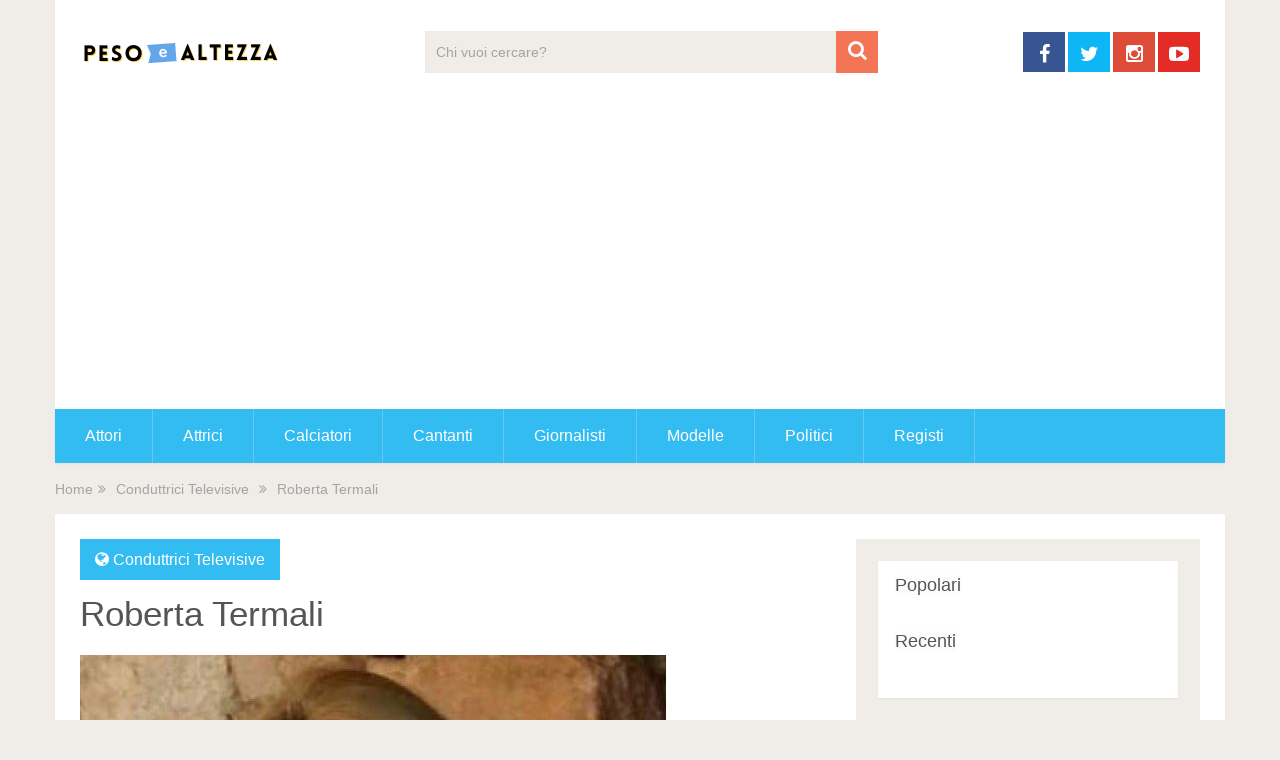

--- FILE ---
content_type: text/html; charset=UTF-8
request_url: https://pesoealtezza.it/roberta-termali/
body_size: 10511
content:
<!DOCTYPE html>
<html class="no-js" lang="it-IT">
<head itemscope itemtype="http://schema.org/WebSite">
	<meta charset="UTF-8">
	<!-- Always force latest IE rendering engine (even in intranet) & Chrome Frame -->
	<!--[if IE ]>
	<meta http-equiv="X-UA-Compatible" content="IE=edge,chrome=1">
	<![endif]-->
	<link rel="profile" href="http://gmpg.org/xfn/11" />
	
                    <link rel="icon" href="https://pesoealtezza.it/wp-content/uploads/2021/03/cropped-Schermata-2021-03-08-alle-15.18.14-32x32.png" sizes="32x32" />                    
                    <meta name="msapplication-TileImage" content="https://pesoealtezza.it/wp-content/uploads/2021/03/cropped-Schermata-2021-03-08-alle-15.18.14-270x270.png">        
                    <link rel="apple-touch-icon-precomposed" href="https://pesoealtezza.it/wp-content/uploads/2021/03/cropped-Schermata-2021-03-08-alle-15.18.14-180x180.png">        
                    <meta name="viewport" content="width=device-width, initial-scale=1">
            <meta name="apple-mobile-web-app-capable" content="yes">
            <meta name="apple-mobile-web-app-status-bar-style" content="black">
        
                                    <link rel="prefetch" href="https://pesoealtezza.it">
                <link rel="prerender" href="https://pesoealtezza.it">
                    
        <meta itemprop="name" content="Peso e Altezza" />
        <meta itemprop="url" content="https://pesoealtezza.it" />

                                        	<link rel="pingback" href="https://pesoealtezza.it/xmlrpc.php" />
	<meta name='robots' content='max-image-preview:large, index, follow, max-snippet:-1, max-video-preview:-1' />
<script type="text/javascript">document.documentElement.className = document.documentElement.className.replace( /\bno-js\b/,'js' );</script>
	<!-- This site is optimized with the Yoast SEO plugin v15.9.1 - https://yoast.com/wordpress/plugins/seo/ -->
	<title>Roberta Termali: Peso, Altezza, Età, Data-Luogo di Nascita, Figli</title>
	<meta name="description" content="Roberta Termali: scopri il peso, l&#039;altezza, il luogo e la data di nascita, biografia, carriera. Notizie su figli, famiglia, fidanzato/a, moglie/marito di Roberta Termali" />
	<link rel="canonical" href="https://pesoealtezza.it/roberta-termali/" />
	<meta property="og:locale" content="it_IT" />
	<meta property="og:type" content="article" />
	<meta property="og:title" content="Roberta Termali: Peso, Altezza, Età, Data-Luogo di Nascita, Figli" />
	<meta property="og:description" content="Roberta Termali: scopri il peso, l&#039;altezza, il luogo e la data di nascita, biografia, carriera. Notizie su figli, famiglia, fidanzato/a, moglie/marito di Roberta Termali" />
	<meta property="og:url" content="https://pesoealtezza.it/roberta-termali/" />
	<meta property="og:site_name" content="Peso e Altezza" />
	<meta property="article:published_time" content="2021-03-06T20:10:50+00:00" />
	<meta property="og:image" content="https://pesoealtezza.it/wp-content/uploads/2021/03/roberta-termali.jpg" />
	<meta property="og:image:width" content="587" />
	<meta property="og:image:height" content="576" />
	<meta name="twitter:card" content="summary_large_image" />
	<meta name="twitter:label1" content="Scritto da">
	<meta name="twitter:data1" content="Peso e Altezza">
	<script type="application/ld+json" class="yoast-schema-graph">{"@context":"https://schema.org","@graph":[{"@type":"WebSite","@id":"https://pesoealtezza.it/#website","url":"https://pesoealtezza.it/","name":"Peso e Altezza","description":"Le misure dei personaggi famosi","potentialAction":[{"@type":"SearchAction","target":"https://pesoealtezza.it/?s={search_term_string}","query-input":"required name=search_term_string"}],"inLanguage":"it-IT"},{"@type":"ImageObject","@id":"https://pesoealtezza.it/roberta-termali/#primaryimage","inLanguage":"it-IT","url":"https://pesoealtezza.it/wp-content/uploads/2021/03/roberta-termali.jpg","width":587,"height":576},{"@type":"WebPage","@id":"https://pesoealtezza.it/roberta-termali/#webpage","url":"https://pesoealtezza.it/roberta-termali/","name":"Roberta Termali: Peso, Altezza, Et\u00e0, Data-Luogo di Nascita, Figli","isPartOf":{"@id":"https://pesoealtezza.it/#website"},"primaryImageOfPage":{"@id":"https://pesoealtezza.it/roberta-termali/#primaryimage"},"datePublished":"2021-03-06T20:10:50+00:00","dateModified":"2021-03-06T20:10:50+00:00","author":{"@id":"https://pesoealtezza.it/#/schema/person/bfb95ccc18f1cd5fd5d9b87d077314cc"},"description":"Roberta Termali: scopri il peso, l'altezza, il luogo e la data di nascita, biografia, carriera. Notizie su figli, famiglia, fidanzato/a, moglie/marito di Roberta Termali","breadcrumb":{"@id":"https://pesoealtezza.it/roberta-termali/#breadcrumb"},"inLanguage":"it-IT","potentialAction":[{"@type":"ReadAction","target":["https://pesoealtezza.it/roberta-termali/"]}]},{"@type":"BreadcrumbList","@id":"https://pesoealtezza.it/roberta-termali/#breadcrumb","itemListElement":[{"@type":"ListItem","position":1,"item":{"@type":"WebPage","@id":"https://pesoealtezza.it/","url":"https://pesoealtezza.it/","name":"PesoeAltezza.it"}},{"@type":"ListItem","position":2,"item":{"@type":"WebPage","@id":"https://pesoealtezza.it/conduttrici-televisive/","url":"https://pesoealtezza.it/conduttrici-televisive/","name":"Conduttrici Televisive"}},{"@type":"ListItem","position":3,"item":{"@type":"WebPage","@id":"https://pesoealtezza.it/roberta-termali/","url":"https://pesoealtezza.it/roberta-termali/","name":"Roberta Termali"}}]},{"@type":"Person","@id":"https://pesoealtezza.it/#/schema/person/bfb95ccc18f1cd5fd5d9b87d077314cc","name":"Peso e Altezza","image":{"@type":"ImageObject","@id":"https://pesoealtezza.it/#personlogo","inLanguage":"it-IT","url":"https://secure.gravatar.com/avatar/76f9ef42eb7c91954692613bc2b1ebaa?s=96&d=mm&r=g","caption":"Peso e Altezza"}}]}</script>
	<!-- / Yoast SEO plugin. -->


<link rel='dns-prefetch' href='//www.googletagmanager.com' />
<link rel="alternate" type="application/rss+xml" title="Peso e Altezza &raquo; Feed" href="https://pesoealtezza.it/feed/" />
<link rel="alternate" type="application/rss+xml" title="Peso e Altezza &raquo; Feed dei commenti" href="https://pesoealtezza.it/comments/feed/" />
<script type="text/javascript">
window._wpemojiSettings = {"baseUrl":"https:\/\/s.w.org\/images\/core\/emoji\/14.0.0\/72x72\/","ext":".png","svgUrl":"https:\/\/s.w.org\/images\/core\/emoji\/14.0.0\/svg\/","svgExt":".svg","source":{"concatemoji":"https:\/\/pesoealtezza.it\/wp-includes\/js\/wp-emoji-release.min.js"}};
/*! This file is auto-generated */
!function(e,a,t){var n,r,o,i=a.createElement("canvas"),p=i.getContext&&i.getContext("2d");function s(e,t){var a=String.fromCharCode,e=(p.clearRect(0,0,i.width,i.height),p.fillText(a.apply(this,e),0,0),i.toDataURL());return p.clearRect(0,0,i.width,i.height),p.fillText(a.apply(this,t),0,0),e===i.toDataURL()}function c(e){var t=a.createElement("script");t.src=e,t.defer=t.type="text/javascript",a.getElementsByTagName("head")[0].appendChild(t)}for(o=Array("flag","emoji"),t.supports={everything:!0,everythingExceptFlag:!0},r=0;r<o.length;r++)t.supports[o[r]]=function(e){if(p&&p.fillText)switch(p.textBaseline="top",p.font="600 32px Arial",e){case"flag":return s([127987,65039,8205,9895,65039],[127987,65039,8203,9895,65039])?!1:!s([55356,56826,55356,56819],[55356,56826,8203,55356,56819])&&!s([55356,57332,56128,56423,56128,56418,56128,56421,56128,56430,56128,56423,56128,56447],[55356,57332,8203,56128,56423,8203,56128,56418,8203,56128,56421,8203,56128,56430,8203,56128,56423,8203,56128,56447]);case"emoji":return!s([129777,127995,8205,129778,127999],[129777,127995,8203,129778,127999])}return!1}(o[r]),t.supports.everything=t.supports.everything&&t.supports[o[r]],"flag"!==o[r]&&(t.supports.everythingExceptFlag=t.supports.everythingExceptFlag&&t.supports[o[r]]);t.supports.everythingExceptFlag=t.supports.everythingExceptFlag&&!t.supports.flag,t.DOMReady=!1,t.readyCallback=function(){t.DOMReady=!0},t.supports.everything||(n=function(){t.readyCallback()},a.addEventListener?(a.addEventListener("DOMContentLoaded",n,!1),e.addEventListener("load",n,!1)):(e.attachEvent("onload",n),a.attachEvent("onreadystatechange",function(){"complete"===a.readyState&&t.readyCallback()})),(e=t.source||{}).concatemoji?c(e.concatemoji):e.wpemoji&&e.twemoji&&(c(e.twemoji),c(e.wpemoji)))}(window,document,window._wpemojiSettings);
</script>
<style type="text/css">
img.wp-smiley,
img.emoji {
	display: inline !important;
	border: none !important;
	box-shadow: none !important;
	height: 1em !important;
	width: 1em !important;
	margin: 0 0.07em !important;
	vertical-align: -0.1em !important;
	background: none !important;
	padding: 0 !important;
}
</style>
	<link rel='stylesheet' id='wp-block-library-css' href='https://pesoealtezza.it/wp-includes/css/dist/block-library/style.min.css' type='text/css' media='all' />
<link rel='stylesheet' id='classic-theme-styles-css' href='https://pesoealtezza.it/wp-includes/css/classic-themes.min.css' type='text/css' media='all' />
<style id='global-styles-inline-css' type='text/css'>
body{--wp--preset--color--black: #000000;--wp--preset--color--cyan-bluish-gray: #abb8c3;--wp--preset--color--white: #ffffff;--wp--preset--color--pale-pink: #f78da7;--wp--preset--color--vivid-red: #cf2e2e;--wp--preset--color--luminous-vivid-orange: #ff6900;--wp--preset--color--luminous-vivid-amber: #fcb900;--wp--preset--color--light-green-cyan: #7bdcb5;--wp--preset--color--vivid-green-cyan: #00d084;--wp--preset--color--pale-cyan-blue: #8ed1fc;--wp--preset--color--vivid-cyan-blue: #0693e3;--wp--preset--color--vivid-purple: #9b51e0;--wp--preset--gradient--vivid-cyan-blue-to-vivid-purple: linear-gradient(135deg,rgba(6,147,227,1) 0%,rgb(155,81,224) 100%);--wp--preset--gradient--light-green-cyan-to-vivid-green-cyan: linear-gradient(135deg,rgb(122,220,180) 0%,rgb(0,208,130) 100%);--wp--preset--gradient--luminous-vivid-amber-to-luminous-vivid-orange: linear-gradient(135deg,rgba(252,185,0,1) 0%,rgba(255,105,0,1) 100%);--wp--preset--gradient--luminous-vivid-orange-to-vivid-red: linear-gradient(135deg,rgba(255,105,0,1) 0%,rgb(207,46,46) 100%);--wp--preset--gradient--very-light-gray-to-cyan-bluish-gray: linear-gradient(135deg,rgb(238,238,238) 0%,rgb(169,184,195) 100%);--wp--preset--gradient--cool-to-warm-spectrum: linear-gradient(135deg,rgb(74,234,220) 0%,rgb(151,120,209) 20%,rgb(207,42,186) 40%,rgb(238,44,130) 60%,rgb(251,105,98) 80%,rgb(254,248,76) 100%);--wp--preset--gradient--blush-light-purple: linear-gradient(135deg,rgb(255,206,236) 0%,rgb(152,150,240) 100%);--wp--preset--gradient--blush-bordeaux: linear-gradient(135deg,rgb(254,205,165) 0%,rgb(254,45,45) 50%,rgb(107,0,62) 100%);--wp--preset--gradient--luminous-dusk: linear-gradient(135deg,rgb(255,203,112) 0%,rgb(199,81,192) 50%,rgb(65,88,208) 100%);--wp--preset--gradient--pale-ocean: linear-gradient(135deg,rgb(255,245,203) 0%,rgb(182,227,212) 50%,rgb(51,167,181) 100%);--wp--preset--gradient--electric-grass: linear-gradient(135deg,rgb(202,248,128) 0%,rgb(113,206,126) 100%);--wp--preset--gradient--midnight: linear-gradient(135deg,rgb(2,3,129) 0%,rgb(40,116,252) 100%);--wp--preset--duotone--dark-grayscale: url('#wp-duotone-dark-grayscale');--wp--preset--duotone--grayscale: url('#wp-duotone-grayscale');--wp--preset--duotone--purple-yellow: url('#wp-duotone-purple-yellow');--wp--preset--duotone--blue-red: url('#wp-duotone-blue-red');--wp--preset--duotone--midnight: url('#wp-duotone-midnight');--wp--preset--duotone--magenta-yellow: url('#wp-duotone-magenta-yellow');--wp--preset--duotone--purple-green: url('#wp-duotone-purple-green');--wp--preset--duotone--blue-orange: url('#wp-duotone-blue-orange');--wp--preset--font-size--small: 13px;--wp--preset--font-size--medium: 20px;--wp--preset--font-size--large: 36px;--wp--preset--font-size--x-large: 42px;--wp--preset--spacing--20: 0.44rem;--wp--preset--spacing--30: 0.67rem;--wp--preset--spacing--40: 1rem;--wp--preset--spacing--50: 1.5rem;--wp--preset--spacing--60: 2.25rem;--wp--preset--spacing--70: 3.38rem;--wp--preset--spacing--80: 5.06rem;}:where(.is-layout-flex){gap: 0.5em;}body .is-layout-flow > .alignleft{float: left;margin-inline-start: 0;margin-inline-end: 2em;}body .is-layout-flow > .alignright{float: right;margin-inline-start: 2em;margin-inline-end: 0;}body .is-layout-flow > .aligncenter{margin-left: auto !important;margin-right: auto !important;}body .is-layout-constrained > .alignleft{float: left;margin-inline-start: 0;margin-inline-end: 2em;}body .is-layout-constrained > .alignright{float: right;margin-inline-start: 2em;margin-inline-end: 0;}body .is-layout-constrained > .aligncenter{margin-left: auto !important;margin-right: auto !important;}body .is-layout-constrained > :where(:not(.alignleft):not(.alignright):not(.alignfull)){max-width: var(--wp--style--global--content-size);margin-left: auto !important;margin-right: auto !important;}body .is-layout-constrained > .alignwide{max-width: var(--wp--style--global--wide-size);}body .is-layout-flex{display: flex;}body .is-layout-flex{flex-wrap: wrap;align-items: center;}body .is-layout-flex > *{margin: 0;}:where(.wp-block-columns.is-layout-flex){gap: 2em;}.has-black-color{color: var(--wp--preset--color--black) !important;}.has-cyan-bluish-gray-color{color: var(--wp--preset--color--cyan-bluish-gray) !important;}.has-white-color{color: var(--wp--preset--color--white) !important;}.has-pale-pink-color{color: var(--wp--preset--color--pale-pink) !important;}.has-vivid-red-color{color: var(--wp--preset--color--vivid-red) !important;}.has-luminous-vivid-orange-color{color: var(--wp--preset--color--luminous-vivid-orange) !important;}.has-luminous-vivid-amber-color{color: var(--wp--preset--color--luminous-vivid-amber) !important;}.has-light-green-cyan-color{color: var(--wp--preset--color--light-green-cyan) !important;}.has-vivid-green-cyan-color{color: var(--wp--preset--color--vivid-green-cyan) !important;}.has-pale-cyan-blue-color{color: var(--wp--preset--color--pale-cyan-blue) !important;}.has-vivid-cyan-blue-color{color: var(--wp--preset--color--vivid-cyan-blue) !important;}.has-vivid-purple-color{color: var(--wp--preset--color--vivid-purple) !important;}.has-black-background-color{background-color: var(--wp--preset--color--black) !important;}.has-cyan-bluish-gray-background-color{background-color: var(--wp--preset--color--cyan-bluish-gray) !important;}.has-white-background-color{background-color: var(--wp--preset--color--white) !important;}.has-pale-pink-background-color{background-color: var(--wp--preset--color--pale-pink) !important;}.has-vivid-red-background-color{background-color: var(--wp--preset--color--vivid-red) !important;}.has-luminous-vivid-orange-background-color{background-color: var(--wp--preset--color--luminous-vivid-orange) !important;}.has-luminous-vivid-amber-background-color{background-color: var(--wp--preset--color--luminous-vivid-amber) !important;}.has-light-green-cyan-background-color{background-color: var(--wp--preset--color--light-green-cyan) !important;}.has-vivid-green-cyan-background-color{background-color: var(--wp--preset--color--vivid-green-cyan) !important;}.has-pale-cyan-blue-background-color{background-color: var(--wp--preset--color--pale-cyan-blue) !important;}.has-vivid-cyan-blue-background-color{background-color: var(--wp--preset--color--vivid-cyan-blue) !important;}.has-vivid-purple-background-color{background-color: var(--wp--preset--color--vivid-purple) !important;}.has-black-border-color{border-color: var(--wp--preset--color--black) !important;}.has-cyan-bluish-gray-border-color{border-color: var(--wp--preset--color--cyan-bluish-gray) !important;}.has-white-border-color{border-color: var(--wp--preset--color--white) !important;}.has-pale-pink-border-color{border-color: var(--wp--preset--color--pale-pink) !important;}.has-vivid-red-border-color{border-color: var(--wp--preset--color--vivid-red) !important;}.has-luminous-vivid-orange-border-color{border-color: var(--wp--preset--color--luminous-vivid-orange) !important;}.has-luminous-vivid-amber-border-color{border-color: var(--wp--preset--color--luminous-vivid-amber) !important;}.has-light-green-cyan-border-color{border-color: var(--wp--preset--color--light-green-cyan) !important;}.has-vivid-green-cyan-border-color{border-color: var(--wp--preset--color--vivid-green-cyan) !important;}.has-pale-cyan-blue-border-color{border-color: var(--wp--preset--color--pale-cyan-blue) !important;}.has-vivid-cyan-blue-border-color{border-color: var(--wp--preset--color--vivid-cyan-blue) !important;}.has-vivid-purple-border-color{border-color: var(--wp--preset--color--vivid-purple) !important;}.has-vivid-cyan-blue-to-vivid-purple-gradient-background{background: var(--wp--preset--gradient--vivid-cyan-blue-to-vivid-purple) !important;}.has-light-green-cyan-to-vivid-green-cyan-gradient-background{background: var(--wp--preset--gradient--light-green-cyan-to-vivid-green-cyan) !important;}.has-luminous-vivid-amber-to-luminous-vivid-orange-gradient-background{background: var(--wp--preset--gradient--luminous-vivid-amber-to-luminous-vivid-orange) !important;}.has-luminous-vivid-orange-to-vivid-red-gradient-background{background: var(--wp--preset--gradient--luminous-vivid-orange-to-vivid-red) !important;}.has-very-light-gray-to-cyan-bluish-gray-gradient-background{background: var(--wp--preset--gradient--very-light-gray-to-cyan-bluish-gray) !important;}.has-cool-to-warm-spectrum-gradient-background{background: var(--wp--preset--gradient--cool-to-warm-spectrum) !important;}.has-blush-light-purple-gradient-background{background: var(--wp--preset--gradient--blush-light-purple) !important;}.has-blush-bordeaux-gradient-background{background: var(--wp--preset--gradient--blush-bordeaux) !important;}.has-luminous-dusk-gradient-background{background: var(--wp--preset--gradient--luminous-dusk) !important;}.has-pale-ocean-gradient-background{background: var(--wp--preset--gradient--pale-ocean) !important;}.has-electric-grass-gradient-background{background: var(--wp--preset--gradient--electric-grass) !important;}.has-midnight-gradient-background{background: var(--wp--preset--gradient--midnight) !important;}.has-small-font-size{font-size: var(--wp--preset--font-size--small) !important;}.has-medium-font-size{font-size: var(--wp--preset--font-size--medium) !important;}.has-large-font-size{font-size: var(--wp--preset--font-size--large) !important;}.has-x-large-font-size{font-size: var(--wp--preset--font-size--x-large) !important;}
.wp-block-navigation a:where(:not(.wp-element-button)){color: inherit;}
:where(.wp-block-columns.is-layout-flex){gap: 2em;}
.wp-block-pullquote{font-size: 1.5em;line-height: 1.6;}
</style>
<link rel='stylesheet' id='chld_thm_cfg_parent-css' href='https://pesoealtezza.it/wp-content/themes/mts_sociallyviral/style.css' type='text/css' media='all' />
<link rel='stylesheet' id='sociallyviral-stylesheet-css' href='https://pesoealtezza.it/wp-content/themes/pesoealtezza/style.css' type='text/css' media='all' />
<style id='sociallyviral-stylesheet-inline-css' type='text/css'>

        body, .sidebar.c-4-12, #header #s {background-color:#f0ede9;background-image:url(https://pesoealtezza.it/wp-content/themes/mts_sociallyviral/images/nobg.png);}

        #primary-navigation, .navigation ul ul, .pagination a, .pagination .dots, .latestPost-review-wrapper, .single_post .thecategory, .single-prev-next a:hover, .tagcloud a:hover, #commentform input#submit:hover, .contactform #submit:hover, .post-label, .latestPost .review-type-circle.review-total-only, .latestPost .review-type-circle.wp-review-show-total, .bypostauthor .fn:after, #primary-navigation .navigation.mobile-menu-wrapper, #wpmm-megamenu .review-total-only, .owl-controls .owl-dot.active span, .owl-controls .owl-dot:hover span, .owl-prev, .owl-next, .woocommerce a.button, .woocommerce-page a.button, .woocommerce button.button, .woocommerce-page button.button, .woocommerce input.button, .woocommerce-page input.button, .woocommerce #respond input#submit, .woocommerce-page #respond input#submit, .woocommerce #content input.button, .woocommerce-page #content input.button, .woocommerce nav.woocommerce-pagination ul li a, .woocommerce-page nav.woocommerce-pagination ul li a, .woocommerce #content nav.woocommerce-pagination ul li a, .woocommerce-page #content nav.woocommerce-pagination ul li a, .woocommerce .bypostauthor:after, #searchsubmit, .woocommerce nav.woocommerce-pagination ul li span.current, .woocommerce-page nav.woocommerce-pagination ul li span.current, .woocommerce #content nav.woocommerce-pagination ul li span.current, .woocommerce-page #content nav.woocommerce-pagination ul li span.current, .woocommerce nav.woocommerce-pagination ul li a:hover, .woocommerce-page nav.woocommerce-pagination ul li a:hover, .woocommerce #content nav.woocommerce-pagination ul li a:hover, .woocommerce-page #content nav.woocommerce-pagination ul li a:hover, .woocommerce nav.woocommerce-pagination ul li a:focus, .woocommerce-page nav.woocommerce-pagination ul li a:focus, .woocommerce #content nav.woocommerce-pagination ul li a:focus, .woocommerce-page #content nav.woocommerce-pagination ul li a:focus, .woocommerce a.button, .woocommerce-page a.button, .woocommerce button.button, .woocommerce-page button.button, .woocommerce input.button, .woocommerce-page input.button, .woocommerce #respond input#submit, .woocommerce-page #respond input#submit, .woocommerce #content input.button, .woocommerce-page #content input.button { background-color: #33bcf2; color: #fff; }

        #searchform .fa-search, .currenttext, .pagination a:hover, .single .pagination a:hover .currenttext, .page-numbers.current, .pagination .nav-previous a:hover, .pagination .nav-next a:hover, .single-prev-next a, .tagcloud a, #commentform input#submit, .contact-form #mtscontact_submit, .woocommerce-product-search input[type='submit'] { background-color: #f47555; }

        .thecontent a, .post .tags a, #commentform a, .author-posts a:hover, .fn a, a { color: #33bcf2; }

        .latestPost .title:hover, .latestPost .title a:hover, .post-info a:hover, .single_post .post-info a:hover, .copyrights a:hover, .thecontent a:hover, .breadcrumb a:hover, .sidebar.c-4-12 a:hover, .post .tags a:hover, #commentform a:hover, .author-posts a, .reply a:hover, .ajax-search-results li a:hover, .ajax-search-meta .results-link { color: #f47555; }

        .wpmm-megamenu-showing.wpmm-light-scheme { background-color:#33bcf2!important; }

        input#author:hover, input#email:hover, input#url:hover, #comment:hover, .contact-form input:hover, .contact-form textarea:hover, .woocommerce-product-search input[type='submit'] { border-color: #f47555; }

        
        
        
        .bypostauthor { background: #FAFAFA; padding: 3%!important; box-sizing: border-box; }
        .bypostauthor .fn:after { content: "Author"; position: relative; padding: 3px 10px; color: #FFF; font-size: 12px; margin-left: 5px; font-weight: normal; }
        
        
            
</style>
<link rel='stylesheet' id='fontawesome-css' href='https://pesoealtezza.it/wp-content/themes/mts_sociallyviral/css/font-awesome.min.css' type='text/css' media='all' />
<link rel='stylesheet' id='responsive-css' href='https://pesoealtezza.it/wp-content/themes/mts_sociallyviral/css/responsive.css' type='text/css' media='all' />
<script type='text/javascript' src='https://pesoealtezza.it/wp-includes/js/jquery/jquery.min.js' id='jquery-core-js'></script>
<script type='text/javascript' src='https://pesoealtezza.it/wp-includes/js/jquery/jquery-migrate.min.js' id='jquery-migrate-js'></script>
<script type='text/javascript' id='customscript-js-extra'>
/* <![CDATA[ */
var mts_customscript = {"responsive":"1","nav_menu":"primary"};
/* ]]> */
</script>
<script type='text/javascript' async="async" src='https://pesoealtezza.it/wp-content/themes/mts_sociallyviral/js/customscript.js' id='customscript-js'></script>
<script type='text/javascript' src='https://www.googletagmanager.com/gtag/js?id=UA-191575244-1' id='google_gtagjs-js' async></script>
<script type='text/javascript' id='google_gtagjs-js-after'>
window.dataLayer = window.dataLayer || [];function gtag(){dataLayer.push(arguments);}
gtag("js", new Date());
gtag("set", "developer_id.dZTNiMT", true);
gtag("config", "UA-191575244-1", {"anonymize_ip":true});
</script>

<link rel='shortlink' href='https://pesoealtezza.it/?p=8678' />
<link rel="alternate" type="application/json+oembed" href="https://pesoealtezza.it/wp-json/oembed/1.0/embed?url=https%3A%2F%2Fpesoealtezza.it%2Froberta-termali%2F" />
<link rel="alternate" type="text/xml+oembed" href="https://pesoealtezza.it/wp-json/oembed/1.0/embed?url=https%3A%2F%2Fpesoealtezza.it%2Froberta-termali%2F&#038;format=xml" />
<meta name="generator" content="Site Kit by Google 1.27.0" />
<style type="text/css">
</style>
<meta name="google-site-verification" content="ujteoARbhU0XyCOC8LQXmiOl5l5RbRO-0PJz9q6dbCE" /><script type="application/ld+json">
{
    "@context": "http://schema.org",
    "@type": "BlogPosting",
    "mainEntityOfPage": {
        "@type": "WebPage",
        "@id": "https://pesoealtezza.it/roberta-termali/"
    },
    "headline": "Roberta Termali",
    "image": {
        "@type": "ImageObject",
        "url": "https://pesoealtezza.it/wp-content/uploads/2021/03/roberta-termali.jpg",
        "width": 587,
        "height": 576
    },
    "datePublished": "2021-03-06T21:10:50+0100",
    "dateModified": "2021-03-06T21:10:50+0100",
    "author": {
        "@type": "Person",
        "name": "Peso e Altezza"
    },
    "publisher": {
        "@type": "Organization",
        "name": "Peso e Altezza",
        "logo": {
            "@type": "ImageObject",
            "url": "https://pesoealtezza.it/wp-content/uploads/2021/03/peso-altezza.png",
            "width": 200,
            "height": 50
        }
    },
    "description": ""
}
</script>
<script async src="//pagead2.googlesyndication.com/pagead/js/adsbygoogle.js"></script><script>(adsbygoogle = window.adsbygoogle || []).push({"google_ad_client":"ca-pub-8398052979601141","enable_page_level_ads":true,"tag_partner":"site_kit"});</script><link rel="icon" href="https://pesoealtezza.it/wp-content/uploads/2021/03/cropped-Schermata-2021-03-08-alle-15.18.14-32x32.png" sizes="32x32" />
<link rel="icon" href="https://pesoealtezza.it/wp-content/uploads/2021/03/cropped-Schermata-2021-03-08-alle-15.18.14-192x192.png" sizes="192x192" />
<link rel="apple-touch-icon" href="https://pesoealtezza.it/wp-content/uploads/2021/03/cropped-Schermata-2021-03-08-alle-15.18.14-180x180.png" />
<meta name="msapplication-TileImage" content="https://pesoealtezza.it/wp-content/uploads/2021/03/cropped-Schermata-2021-03-08-alle-15.18.14-270x270.png" />
</head>
<body id="blog" class="post-template-default single single-post postid-8678 single-format-standard main" itemscope itemtype="http://schema.org/WebPage">    
	<div class="main-container">
		<header id="site-header" role="banner" itemscope itemtype="http://schema.org/WPHeader">
			<div class="container">
				<div id="header">
					<div class="logo-wrap">
																												  <h2 id="logo" class="image-logo" itemprop="headline">
										<a href="https://pesoealtezza.it"><img src="https://pesoealtezza.it/wp-content/uploads/2021/03/peso-altezza.png" alt="Peso e Altezza" width="200" height="50"></a>
									</h2><!-- END #logo -->
																		</div>

											<div class="header-search"><form method="get" id="searchform" class="search-form" action="https://pesoealtezza.it" _lpchecked="1">
	<fieldset>
		<input type="text" name="s" id="s" value="" placeholder="Chi vuoi cercare?"  />
		<button id="search-image" class="sbutton" type="submit" value="">
	    		<i class="fa fa-search"></i>
	    	</button>
	</fieldset>
</form>
</div>
					
											<div class="header-social">
					        					            					                <a href="#" class="header-facebook" style="background: #375593" target="_blank"><span class="fa fa-facebook"></span></a>
					            					        					            					                <a href="#" class="header-twitter" style="background: #0eb6f6" target="_blank"><span class="fa fa-twitter"></span></a>
					            					        					            					                <a href="#" class="header-instagram" style="background: #dd4b39" target="_blank"><span class="fa fa-instagram"></span></a>
					            					        					            					                <a href="#" class="header-youtube-play" style="background: #e32c26" target="_blank"><span class="fa fa-youtube-play"></span></a>
					            					        					    </div>
					
					

			        											<div id="catcher" class="clear" ></div>
						<div id="primary-navigation" class="sticky-navigation" role="navigation" itemscope itemtype="http://schema.org/SiteNavigationElement">
											<a href="#" id="pull" class="toggle-mobile-menu">Menu</a>
													<nav class="navigation clearfix">
																	<ul id="menu-menu" class="menu clearfix"><li id="menu-item-9257" class="menu-item menu-item-type-taxonomy menu-item-object-category menu-item-9257"><a href="https://pesoealtezza.it/attori/">Attori</a></li>
<li id="menu-item-9258" class="menu-item menu-item-type-taxonomy menu-item-object-category menu-item-9258"><a href="https://pesoealtezza.it/attrici/">Attrici</a></li>
<li id="menu-item-9262" class="menu-item menu-item-type-taxonomy menu-item-object-category menu-item-9262"><a href="https://pesoealtezza.it/calciatori/">Calciatori</a></li>
<li id="menu-item-9259" class="menu-item menu-item-type-taxonomy menu-item-object-category menu-item-9259"><a href="https://pesoealtezza.it/cantanti/">Cantanti</a></li>
<li id="menu-item-9261" class="menu-item menu-item-type-taxonomy menu-item-object-category menu-item-9261"><a href="https://pesoealtezza.it/giornalisti/">Giornalisti</a></li>
<li id="menu-item-9260" class="menu-item menu-item-type-taxonomy menu-item-object-category menu-item-9260"><a href="https://pesoealtezza.it/modelle/">Modelle</a></li>
<li id="menu-item-9272" class="menu-item menu-item-type-taxonomy menu-item-object-category menu-item-9272"><a href="https://pesoealtezza.it/politici/">Politici</a></li>
<li id="menu-item-9271" class="menu-item menu-item-type-taxonomy menu-item-object-category menu-item-9271"><a href="https://pesoealtezza.it/registi/">Registi</a></li>
</ul>															</nav>
							<nav class="navigation mobile-only clearfix mobile-menu-wrapper">
								<ul id="menu-menu-1" class="menu clearfix"><li class="menu-item menu-item-type-taxonomy menu-item-object-category menu-item-9257"><a href="https://pesoealtezza.it/attori/">Attori</a></li>
<li class="menu-item menu-item-type-taxonomy menu-item-object-category menu-item-9258"><a href="https://pesoealtezza.it/attrici/">Attrici</a></li>
<li class="menu-item menu-item-type-taxonomy menu-item-object-category menu-item-9262"><a href="https://pesoealtezza.it/calciatori/">Calciatori</a></li>
<li class="menu-item menu-item-type-taxonomy menu-item-object-category menu-item-9259"><a href="https://pesoealtezza.it/cantanti/">Cantanti</a></li>
<li class="menu-item menu-item-type-taxonomy menu-item-object-category menu-item-9261"><a href="https://pesoealtezza.it/giornalisti/">Giornalisti</a></li>
<li class="menu-item menu-item-type-taxonomy menu-item-object-category menu-item-9260"><a href="https://pesoealtezza.it/modelle/">Modelle</a></li>
<li class="menu-item menu-item-type-taxonomy menu-item-object-category menu-item-9272"><a href="https://pesoealtezza.it/politici/">Politici</a></li>
<li class="menu-item menu-item-type-taxonomy menu-item-object-category menu-item-9271"><a href="https://pesoealtezza.it/registi/">Registi</a></li>
</ul>							</nav>
											</div>
					 

				</div><!--#header-->
			</div><!--.container-->
		</header>
			<div class="breadcrumb" xmlns:v="http://rdf.data-vocabulary.org/#"><div typeof="v:Breadcrumb" class="root"><a rel="v:url" property="v:title" href="https://pesoealtezza.it">Home</a></div><div><i class="fa fa-angle-double-right"></i></div><div typeof="v:Breadcrumb"><a href="https://pesoealtezza.it/conduttrici-televisive/" rel="v:url" property="v:title">Conduttrici Televisive</a></div><div><i class="fa fa-angle-double-right"></i></div><div><span>Roberta Termali</span></div></div>
<div id="page" class="single">
	
		
	<article class="article">
		<div id="content_box" >
							<div id="post-8678" class="g post post-8678 type-post status-publish format-standard has-post-thumbnail hentry category-conduttrici-televisive has_thumb">
													<div class="single_post">
									<header>
													                                <div class="thecategory"><i class="fa fa-globe"></i> <a href="https://pesoealtezza.it/conduttrici-televisive/" title="View all posts in Conduttrici Televisive">Conduttrici Televisive</a></div>
			                            										<h1 class="title single-title entry-title">Roberta Termali</h1>
																			</header><!--.headline_area-->
									<div class="post-single-content box mark-links entry-content">
																				<!--div class="single-prev-next">
											<a href="https://pesoealtezza.it/roberta-lanfranchi/" rel="prev"><i class="fa fa-long-arrow-left"></i> Prev Article</a>											<a href="https://pesoealtezza.it/richard-gere/" rel="next">Next Article <i class="fa fa-long-arrow-right"></i></a>										</div-->
                                        <div class="single-image">
                                            <img width="587" height="576" src="" class="attachment-full size-full wp-post-image" alt="" decoding="async" srcset="https://pesoealtezza.it/wp-content/uploads/2021/03/roberta-termali.jpg 587w, https://pesoealtezza.it/wp-content/uploads/2021/03/roberta-termali-300x294.jpg 300w, https://pesoealtezza.it/wp-content/uploads/2021/03/roberta-termali-65x65.jpg 65w" sizes="(max-width: 587px) 100vw, 587px" data-layzr="https://pesoealtezza.it/wp-content/uploads/2021/03/roberta-termali.jpg" />										</div>
                                        <div class="thecontent clearfix">
																						<!DOCTYPE html PUBLIC "-//W3C//DTD HTML 4.0 Transitional//EN" "http://www.w3.org/TR/REC-html40/loose.dtd">
<html><head><script type="text/javascript">
jQuery(document).ready(function($) {
	$.post('https://pesoealtezza.it/wp-admin/admin-ajax.php', {action: 'wpt_view_count', id: '8678'});
});
</script></head></html>

<script type="text/javascript">
jQuery(document).ready(function($) {
    $.post('https://pesoealtezza.it/wp-admin/admin-ajax.php', {action: 'mts_view_count', id: '8678'});
});
</script>                                            <div class="dettagli" style="padding-bottom: 15px">                                                                        <div><span class="tagged_as"> <span class="color">Nome: </span>Roberta</span></div>
                                                                                                                                                <div><span class="tagged_as"> <span class="color">Cognome: </span>Termali</span></div>
                                                                                                                                                <div><span class="tagged_as"> <span class="color">Nome d'arte: </span>Roberta Termali</span></div>
                                                                                <div>
            <span class="tagged_as"> <span class="color">Data di Nascita</span>: 10 giugno 1964</span>        </div>
    <div><span class="tagged_as"> <span class="color">Età</span>: 61</span></div>
                                                                        <div><span class="tagged_as"> <span class="color">Luogo di Nascita: </span>Milano</span></div>
                                                                                                                                                <div><span class="tagged_as"> <span class="color">Segno Zodiacale: </span>Gemelli</span></div>
                                                                                                                                                <div><span class="tagged_as"> <span class="color">Titolo di Studio: </span>Diploma</span></div>
                                                                        </div>                                            
										</div>
																				 
										    		<!-- Start Share Buttons -->
    		<div class="shareit header-social single-social bottom">
                <ul class="rrssb-buttons clearfix">
                                    <!-- Facebook -->
                <li class="facebook">
                    <a target="_blank" href="https://www.facebook.com/sharer/sharer.php?u=https://pesoealtezza.it/roberta-termali/" class="popup">
                        <span class="icon"><i class="fa fa-facebook"></i></span>
                        <span class="text">Facebook</span>
                    </a>
                </li>
                            <!-- Twitter -->
                <li class="twitter">
                    <a target="_blank" href="http://twitter.com/home?status=Roberta+Termali https%3A%2F%2Fpesoealtezza.it%2Froberta-termali%2F" class="popup">
                        <span class="icon"><i class="fa fa-twitter"></i></span>
                    </a>
                </li>
                            <!-- Pinterest -->
                <li class="pinterest">
                    <a target="_blank" href="http://pinterest.com/pin/create/button/?url=https://pesoealtezza.it/roberta-termali/&amp;media=https://pesoealtezza.it/wp-content/uploads/2021/03/roberta-termali.jpg&amp;description=Roberta Termali">
                        <span class="icon"><i class="fa fa-pinterest"></i></span>
                    </a>
                </li>
                            <!-- eMail -->
                <li class="email">
                    <a href="mailto:?subject=Roberta Termali&amp;body=https://pesoealtezza.it/roberta-termali/">
                        <span class="icon"><i class="fa fa-envelope-o"></i></span>
                    </a>
                </li>
                            </ul>
    		</div>
    		<!-- end Share Buttons -->
    											<div class="single-prev-next">
											<a href="https://pesoealtezza.it/roberta-lanfranchi/" rel="prev"><i class="fa fa-long-arrow-left"></i> Precedente</a>											<a href="https://pesoealtezza.it/richard-gere/" rel="next">Successivo <i class="fa fa-long-arrow-right"></i></a>										</div>
									</div><!--.post-single-content-->
								</div><!--.single_post-->
									
    		<!-- Start Related Posts -->
    		<div class="related-posts"><h4>Personaggi Correlati</h4><div class="clear">    			<article class="latestPost excerpt  ">
					<a href="https://pesoealtezza.it/valentina-bendicenti/" title="Valentina Bendicenti" id="featured-thumbnail">
					    <div class="featured-thumbnail"><img width="370" height="297" src="" class="attachment-sociallyviral-featured size-sociallyviral-featured wp-post-image" alt="" decoding="async" loading="lazy" title="" data-layzr="https://pesoealtezza.it/wp-content/uploads/2021/03/valentina-bendicenti-370x297.jpg" /></div>                        					</a>
                    <header>
                        <h2 class="title front-view-title"><a href="https://pesoealtezza.it/valentina-bendicenti/" title="Valentina Bendicenti">Valentina Bendicenti</a></h2>
                                            </header>

                </article><!--.post.excerpt-->
    			    			<article class="latestPost excerpt  ">
					<a href="https://pesoealtezza.it/irene-ferri/" title="Irene Ferri" id="featured-thumbnail">
					    <div class="featured-thumbnail"><img width="370" height="297" src="" class="attachment-sociallyviral-featured size-sociallyviral-featured wp-post-image" alt="" decoding="async" loading="lazy" title="" data-layzr="https://pesoealtezza.it/wp-content/uploads/2021/03/irene-ferri-370x297.jpg" /></div>                        					</a>
                    <header>
                        <h2 class="title front-view-title"><a href="https://pesoealtezza.it/irene-ferri/" title="Irene Ferri">Irene Ferri</a></h2>
                                            </header>

                </article><!--.post.excerpt-->
    			    			<article class="latestPost excerpt  last">
					<a href="https://pesoealtezza.it/vladimir-luxuria/" title="Vladimir Luxuria" id="featured-thumbnail">
					    <div class="featured-thumbnail"><img width="370" height="297" src="" class="attachment-sociallyviral-featured size-sociallyviral-featured wp-post-image" alt="" decoding="async" loading="lazy" title="" data-layzr="https://pesoealtezza.it/wp-content/uploads/2021/03/vladimir-luxuria-370x297.jpg" /></div>                        					</a>
                    <header>
                        <h2 class="title front-view-title"><a href="https://pesoealtezza.it/vladimir-luxuria/" title="Vladimir Luxuria">Vladimir Luxuria</a></h2>
                                            </header>

                </article><!--.post.excerpt-->
    			    			<article class="latestPost excerpt  ">
					<a href="https://pesoealtezza.it/stella-pende/" title="Stella Pende" id="featured-thumbnail">
					    <div class="featured-thumbnail"><img width="370" height="297" src="" class="attachment-sociallyviral-featured size-sociallyviral-featured wp-post-image" alt="" decoding="async" loading="lazy" title="" data-layzr="https://pesoealtezza.it/wp-content/uploads/2021/03/stella-pende-370x297.jpg" /></div>                        					</a>
                    <header>
                        <h2 class="title front-view-title"><a href="https://pesoealtezza.it/stella-pende/" title="Stella Pende">Stella Pende</a></h2>
                                            </header>

                </article><!--.post.excerpt-->
    			    			<article class="latestPost excerpt  ">
					<a href="https://pesoealtezza.it/sabrina-gandolfi/" title="Sabrina Gandolfi" id="featured-thumbnail">
					    <div class="featured-thumbnail"><img width="370" height="297" src="" class="attachment-sociallyviral-featured size-sociallyviral-featured wp-post-image" alt="" decoding="async" loading="lazy" title="" data-layzr="https://pesoealtezza.it/wp-content/uploads/2021/03/sabrina-gandolfi-370x297.jpg" /></div>                        					</a>
                    <header>
                        <h2 class="title front-view-title"><a href="https://pesoealtezza.it/sabrina-gandolfi/" title="Sabrina Gandolfi">Sabrina Gandolfi</a></h2>
                                            </header>

                </article><!--.post.excerpt-->
    			    			<article class="latestPost excerpt  last">
					<a href="https://pesoealtezza.it/samanta-togni/" title="Samanta Togni" id="featured-thumbnail">
					    <div class="featured-thumbnail"><img width="370" height="297" src="" class="attachment-sociallyviral-featured size-sociallyviral-featured wp-post-image" alt="" decoding="async" loading="lazy" title="" data-layzr="https://pesoealtezza.it/wp-content/uploads/2021/03/samanta-togni-370x297.jpg" /></div>                        					</a>
                    <header>
                        <h2 class="title front-view-title"><a href="https://pesoealtezza.it/samanta-togni/" title="Samanta Togni">Samanta Togni</a></h2>
                                            </header>

                </article><!--.post.excerpt-->
    			</div></div>    		<!-- .related-posts -->
    					</div><!--.g post-->
				<!-- You can start editing here. -->
<!-- If comments are closed. -->
<p class="nocomments"></p>

					</div>
	</article>
	<aside id="sidebar" class="sidebar c-4-12" role="complementary" itemscope itemtype="http://schema.org/WPSideBar">
				<div id="wpt_widget-3" class="widget widget_wpt">			<div class="wpt_widget_content" id="wpt_widget-3_content" data-widget-number="3">
				<ul class="wpt-tabs has-2-tabs">
																		<li class="tab_title"><a href="#" id="popular-tab">Popolari</a></li>
																								<li class="tab_title"><a href="#" id="recent-tab">Recenti</a></li>
																																					</ul> <!--end .tabs-->
				<div class="clear"></div>
				<div class="inside">
											<div id="popular-tab-content" class="tab-content">
						</div> <!--end #popular-tab-content-->
																<div id="recent-tab-content" class="tab-content">
						</div> <!--end #recent-tab-content-->
																				<div class="clear"></div>
				</div> <!--end .inside -->
				<div class="clear"></div>
			</div><!--end #tabber -->
						<script type="text/javascript">
				jQuery(function($) {
					$('#wpt_widget-3_content').data('args', {"allow_pagination":"1","post_num":"5","title_length":"15","comment_num":"5","show_thumb":"1","thumb_size":"small","show_date":"1","show_excerpt":"","excerpt_length":"15","show_comment_num":"","show_avatar":"1"});
				});
			</script>
			</div>			<div id="categories-2" class="widget widget_categories"><h3 class="widget-title">Cerca per Categoria</h3><form action="https://pesoealtezza.it" method="get"><label class="screen-reader-text" for="cat">Cerca per Categoria</label><select  name='cat' id='cat' class='postform'>
	<option value='-1'>Seleziona una categoria</option>
	<option class="level-0" value="38">Allenatori</option>
	<option class="level-0" value="105">Annunciatrici Tv</option>
	<option class="level-0" value="2">Attori</option>
	<option class="level-0" value="4">Attrici</option>
	<option class="level-0" value="11">Ballerine</option>
	<option class="level-0" value="47">Ballerini</option>
	<option class="level-0" value="232">Barman</option>
	<option class="level-0" value="46">Blogger</option>
	<option class="level-0" value="60">Cabarettisti</option>
	<option class="level-0" value="5">Calciatori</option>
	<option class="level-0" value="3">Cantanti</option>
	<option class="level-0" value="61">Cestisti</option>
	<option class="level-0" value="90">Chef</option>
	<option class="level-0" value="212">Chirurgi Estetici</option>
	<option class="level-0" value="71">Circensi</option>
	<option class="level-0" value="14">Comici</option>
	<option class="level-0" value="87">Compositori</option>
	<option class="level-0" value="199">Compositrici</option>
	<option class="level-0" value="15">Conduttori Radiofonici</option>
	<option class="level-0" value="16">Conduttori Televisivi</option>
	<option class="level-0" value="78">Conduttrici Radiofoniche</option>
	<option class="level-0" value="12">Conduttrici Televisive</option>
	<option class="level-0" value="83">Coreografi</option>
	<option class="level-0" value="216">Costumisti</option>
	<option class="level-0" value="110">Criminologhe</option>
	<option class="level-0" value="197">Cuoche</option>
	<option class="level-0" value="147">Cuochi</option>
	<option class="level-0" value="64">Deejay</option>
	<option class="level-0" value="77">Designer</option>
	<option class="level-0" value="211">Direttori Artistici</option>
	<option class="level-0" value="194">Direttori di Orchestra</option>
	<option class="level-0" value="209">Dirigenti Sportivi</option>
	<option class="level-0" value="43">Doppiatori</option>
	<option class="level-0" value="94">Doppiatrici</option>
	<option class="level-0" value="93">Editori</option>
	<option class="level-0" value="39">Ex Calciatori</option>
	<option class="level-0" value="138">Ex First Lady</option>
	<option class="level-0" value="219">Ex giocatori di basket</option>
	<option class="level-0" value="231">Ex Modelle</option>
	<option class="level-0" value="188">Ex Tronisti</option>
	<option class="level-0" value="27">Fashion Blogger</option>
	<option class="level-0" value="68">Filosofi</option>
	<option class="level-0" value="98">Fitness Influencer</option>
	<option class="level-0" value="88">Food Blogger</option>
	<option class="level-0" value="128">Fotografe</option>
	<option class="level-0" value="48">Fotografi</option>
	<option class="level-0" value="54">Fotomodelle</option>
	<option class="level-0" value="203">Gamer</option>
	<option class="level-0" value="55">Ginnasti</option>
	<option class="level-0" value="76">Giocatori di Golf</option>
	<option class="level-0" value="190">Giocatori di Poker</option>
	<option class="level-0" value="21">Giornalisti</option>
	<option class="level-0" value="22">Giornalisti Televisivi</option>
	<option class="level-0" value="99">Giudici</option>
	<option class="level-0" value="184">Hair Stylist</option>
	<option class="level-0" value="115">Illusionisti</option>
	<option class="level-0" value="70">Imitatori</option>
	<option class="level-0" value="44">Imitatrici</option>
	<option class="level-0" value="84">Imprenditori</option>
	<option class="level-0" value="82">imprenditrici</option>
	<option class="level-0" value="18">Influencer</option>
	<option class="level-0" value="52">Insegnanti</option>
	<option class="level-0" value="166">Istruttore Fitness</option>
	<option class="level-0" value="172">Istruttori di Sci</option>
	<option class="level-0" value="126">Judoka</option>
	<option class="level-0" value="80">Lavoratori Agricoli</option>
	<option class="level-0" value="182">Lifestyle blogger</option>
	<option class="level-0" value="215">Maestri di Sci</option>
	<option class="level-0" value="218">Maghi</option>
	<option class="level-0" value="123">Magistrati</option>
	<option class="level-0" value="179">Make-up Artist</option>
	<option class="level-0" value="175">Manager</option>
	<option class="level-0" value="74">Mangiafuochi</option>
	<option class="level-0" value="120">Matematici</option>
	<option class="level-0" value="24">Medici</option>
	<option class="level-0" value="118">Militari</option>
	<option class="level-0" value="208">Miss</option>
	<option class="level-0" value="19">Modelle</option>
	<option class="level-0" value="30">Modelli</option>
	<option class="level-0" value="59">Motociclisti</option>
	<option class="level-0" value="28">Musicisti</option>
	<option class="level-0" value="65">Nail Artist</option>
	<option class="level-0" value="142">Nuotatori</option>
	<option class="level-0" value="205">Nuotatrici</option>
	<option class="level-0" value="113">Operai</option>
	<option class="level-0" value="75">Opinionisti</option>
	<option class="level-0" value="32">Pallavolisti</option>
	<option class="level-0" value="167">Parrucchieri</option>
	<option class="level-0" value="6">Personaggi Televisivi</option>
	<option class="level-0" value="31">Personal trainer</option>
	<option class="level-0" value="193">Piloti</option>
	<option class="level-0" value="122">Piloti Automobilistici</option>
	<option class="level-0" value="149">Piloti Motociclistici</option>
	<option class="level-0" value="49">Pittori</option>
	<option class="level-0" value="207">Pittrici</option>
	<option class="level-0" value="153">Poetesse</option>
	<option class="level-0" value="20">Politici</option>
	<option class="level-0" value="134">PR</option>
	<option class="level-0" value="91">Procuratori Sportivi</option>
	<option class="level-0" value="36">Produttori</option>
	<option class="level-0" value="29">Produttori Cinematografici</option>
	<option class="level-0" value="73">Produttori Discografici</option>
	<option class="level-0" value="121">Produttori Televisivi</option>
	<option class="level-0" value="58">Produttrici</option>
	<option class="level-0" value="112">Produttrici Cinematografiche</option>
	<option class="level-0" value="150">Produttrici Discografiche</option>
	<option class="level-0" value="101">Produttrici Televisive</option>
	<option class="level-0" value="104">Psicoterapeuti</option>
	<option class="level-0" value="137">Pugili</option>
	<option class="level-0" value="9">Rapper</option>
	<option class="level-0" value="33">Registi</option>
	<option class="level-0" value="145">Rugbisti</option>
	<option class="level-0" value="34">Sceneggiatori</option>
	<option class="level-0" value="127">Sceneggiatrici</option>
	<option class="level-0" value="192">Schermidori</option>
	<option class="level-0" value="171">Schermitrici</option>
	<option class="level-0" value="152">Sciatori</option>
	<option class="level-0" value="8">Scrittori</option>
	<option class="level-0" value="57">Scrittrici</option>
	<option class="level-0" value="140">Scultori</option>
	<option class="level-0" value="13">Showgirl</option>
	<option class="level-0" value="17">Showman</option>
	<option class="level-0" value="63">Speaker radio</option>
	<option class="level-0" value="177">Sportivi</option>
	<option class="level-0" value="233">Star</option>
	<option class="level-0" value="50">Stilisti</option>
	<option class="level-0" value="125">Talent Scout</option>
	<option class="level-0" value="144">Tautuatrici</option>
	<option class="level-0" value="96">Tennisti</option>
	<option class="level-0" value="40">Tenori</option>
	<option class="level-0" value="10">Trapper</option>
	<option class="level-0" value="196">Truccatori</option>
	<option class="level-0" value="35">Umoristi</option>
	<option class="level-0" value="56">Vallette</option>
	<option class="level-0" value="224">Veline</option>
	<option class="level-0" value="23">Virologi</option>
	<option class="level-0" value="237">Web</option>
	<option class="level-0" value="26">Web Influencer</option>
	<option class="level-0" value="79">Wedding Planner</option>
	<option class="level-0" value="136">Wrestler</option>
	<option class="level-0" value="25">Youtuber</option>
</select>
</form>
<script type="text/javascript">
/* <![CDATA[ */
(function() {
	var dropdown = document.getElementById( "cat" );
	function onCatChange() {
		if ( dropdown.options[ dropdown.selectedIndex ].value > 0 ) {
			dropdown.parentNode.submit();
		}
	}
	dropdown.onchange = onCatChange;
})();
/* ]]> */
</script>

			</div></aside><!--#sidebar-->
</div><!--#page-->
</div><!--.main-container-->
<footer id="site-footer" role="contentinfo" itemscope itemtype="http://schema.org/WPFooter">
	<div class="container">
		         <div class="copyrights">
			<!--start copyrights-->
<div class="row" id="copyright-note">
<div class="copyright"><a href=" https://pesoealtezza.it/" title=" Le misure dei personaggi famosi">Peso e Altezza</a> Copyright &copy; 2026. Un progetto <a href="http://www.contentlab.it/" rel="nofollow">Content Lab</a></div>
<a href="#blog" class="toplink"><i class=" fa fa-angle-up"></i></a>
<div class="top">
    <div id="footer-navigation" role="navigation" itemscope itemtype="http://schema.org/SiteNavigationElement">
        <nav id="navigation" class="clearfix">
            <ul id="menu-menuf" class="menu clearfix"><li id="menu-item-9288" class="menu-item menu-item-type-post_type menu-item-object-page menu-item-9288"><a href="https://pesoealtezza.it/chi-siamo/">Chi Siamo</a></li>
<li id="menu-item-9287" class="menu-item menu-item-type-post_type menu-item-object-page menu-item-9287"><a href="https://pesoealtezza.it/contatti/">Contatti</a></li>
<li id="menu-item-9289" class="menu-item menu-item-type-taxonomy menu-item-object-category menu-item-9289"><a href="https://pesoealtezza.it/attori/">Attori</a></li>
<li id="menu-item-9290" class="menu-item menu-item-type-taxonomy menu-item-object-category menu-item-9290"><a href="https://pesoealtezza.it/attrici/">Attrici</a></li>
<li id="menu-item-9294" class="menu-item menu-item-type-taxonomy menu-item-object-category menu-item-9294"><a href="https://pesoealtezza.it/calciatori/">Calciatori</a></li>
<li id="menu-item-9291" class="menu-item menu-item-type-taxonomy menu-item-object-category menu-item-9291"><a href="https://pesoealtezza.it/cantanti/">Cantanti</a></li>
<li id="menu-item-9295" class="menu-item menu-item-type-taxonomy menu-item-object-category menu-item-9295"><a href="https://pesoealtezza.it/giornalisti/">Giornalisti</a></li>
<li id="menu-item-9292" class="menu-item menu-item-type-taxonomy menu-item-object-category menu-item-9292"><a href="https://pesoealtezza.it/modelle/">Modelle</a></li>
</ul>        </nav>
    </div>
</div>
</div>
<!--end copyrights-->
		</div> 
	</div><!--.container-->
</footer><!--#site-footer-->
        <!--start footer code-->
        <!-- Global site tag (gtag.js) - Google Analytics -->
<script async src="https://www.googletagmanager.com/gtag/js?id=G-2KM28J0ZSR"></script>
<script>
  window.dataLayer = window.dataLayer || [];
  function gtag(){dataLayer.push(arguments);}
  gtag('js', new Date());

  gtag('config', 'G-2KM28J0ZSR');
</script>    <!--end footer code-->
    <link rel='stylesheet' id='wpt_widget-css' href='https://pesoealtezza.it/wp-content/plugins/wp-tab-widget/css/wp-tab-widget.css' type='text/css' media='all' />
<script type='text/javascript' id='wpt_widget-js-extra'>
/* <![CDATA[ */
var wpt = {"ajax_url":"https:\/\/pesoealtezza.it\/wp-admin\/admin-ajax.php"};
/* ]]> */
</script>
<script type='text/javascript' src='https://pesoealtezza.it/wp-content/plugins/wp-tab-widget/js/wp-tab-widget.js' id='wpt_widget-js'></script>
<script type='text/javascript' async="async" src='https://pesoealtezza.it/wp-content/themes/mts_sociallyviral/js/sticky.js' id='StickyNav-js'></script>
<script type='text/javascript' async="async" src='https://pesoealtezza.it/wp-content/themes/mts_sociallyviral/js/layzr.min.js' id='layzr-js'></script>
</body>
</html>

--- FILE ---
content_type: text/html; charset=utf-8
request_url: https://www.google.com/recaptcha/api2/aframe
body_size: 267
content:
<!DOCTYPE HTML><html><head><meta http-equiv="content-type" content="text/html; charset=UTF-8"></head><body><script nonce="yvL3RA0s-MT3FL-wbo659g">/** Anti-fraud and anti-abuse applications only. See google.com/recaptcha */ try{var clients={'sodar':'https://pagead2.googlesyndication.com/pagead/sodar?'};window.addEventListener("message",function(a){try{if(a.source===window.parent){var b=JSON.parse(a.data);var c=clients[b['id']];if(c){var d=document.createElement('img');d.src=c+b['params']+'&rc='+(localStorage.getItem("rc::a")?sessionStorage.getItem("rc::b"):"");window.document.body.appendChild(d);sessionStorage.setItem("rc::e",parseInt(sessionStorage.getItem("rc::e")||0)+1);localStorage.setItem("rc::h",'1768983460386');}}}catch(b){}});window.parent.postMessage("_grecaptcha_ready", "*");}catch(b){}</script></body></html>